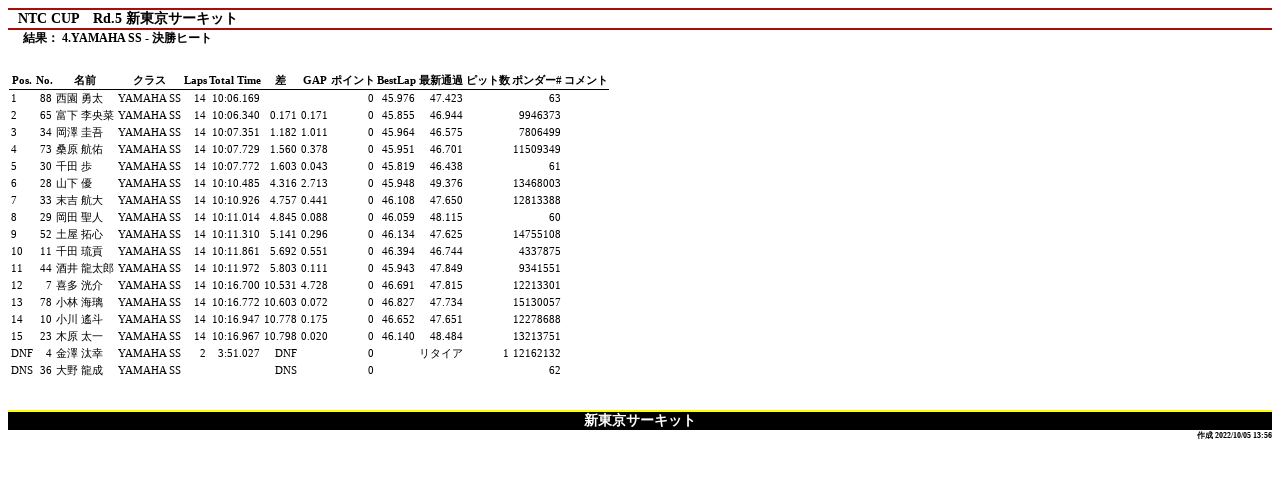

--- FILE ---
content_type: text/html
request_url: https://old-www.n-tokyo.co.jp/4.yamaha%20ss%20-%20%E6%B1%BA%E5%8B%9D%E3%83%92%E3%83%BC%E3%83%88%20-%20%E3%83%AC%E3%83%BC%E3%82%B9%E7%B5%90%E6%9E%9C20221005.html
body_size: 1646
content:
<html>
<head>
<title>結果： 4.YAMAHA SS 決勝ヒート</title>
<meta http-equiv="content-type" content="text/html; charset=utf-8"/>
<style type="text/css">table,li,h1,h2,h3, div { font-family: verdana; font-size: 11px;} 
			table {border-style: solid; border-width: 0px; border-color: #000000; padding: 1px; spacing: 1px; cellspacing: 0 px; } 
			table.footer {margin-left: 10px; margin-top: 10px; font-size: 10px; } 
			body {background-color: #ffffff; margin-left: 0 px; margin-right:0 px; margin-top: 12 px; margin-bottom=0; marginheight=0; marginwidth=0; srollbar-base-color: #EEEEEE; scrollbar-face-color: #DDDDDD; scrollbar-track-color: #EEEEEE; scrollbar-arrow-color: #586B9C; scrollbar-highlight-color: #EEEEEE; scrollbar-3dlight-color: #FFFFFF; scrollbar-shadow-color: #FFFFFF; scrollbar-darkshadow-color: #CCCCCC;} 
			div.headerbig {padding-left: 10px; font-size: 14px; font-weight: bold; border-top: 2px solid #a80e0a; border-bottom: 2px solid #a80e0a;} 
			div.headersmall {padding-left: 15px; font-size: 12px; font-weight: bold;} 
			div.info {padding-left: 15px; padding-top: 5px; padding-bottom: 5px; font-size: 11px; } 
			div.footer {width: 100%; margin-top: 30px; text-align: center; font-size: 14px; font-weight: bold; border-top: 2px solid yellow; background-color: black; color: white;} 
			div.save {width: 100%;  text-align: right; font-size: 8px; font-weight: bold; background-color: white; color: black;} 
			table.header {font-weight: bold; text-align: left; background-color: white; color: #a80e0a; width: 100%;} 
			th.column {font-weight: bold; font-size: 13 px; border-bottom: 1px solid black; } 
			td.column {font-weight: bold; height: 20px; font-size: 14 px; border-bottom: 1px solid #a80e0a; padding-top: 10px;} 
td.s1l {text-align: left; color: rgb(0, 0, 0); background-color: rgb(255, 255, 255); padding-left: 2; padding-right: 2; padding-top: 1;} 
td.s1r {text-align: right; color: rgb(0, 0, 0); background-color: rgb(255, 255, 255); padding-left: 2; padding-right: 2; padding-top: 1;} 
</style>
</head>
<body>
<div style="">
<div class="headerbig">NTC CUP　Rd.5 新東京サーキット</div>
<div class="headerbottom"/>
<div class="headersmall">結果： 4.YAMAHA SS - 決勝ヒート</div>
<br/>
<br/>
<table class="points" cellspacing="0 px">
<tr class="header">
<th class="column" text-align="left" _column_width="54">Pos.</th>
<th class="column" text-align="right" _column_width="54">No.</th>
<th class="column" text-align="left" _column_width="154">名前</th>
<th class="column" text-align="left" _column_width="96">クラス</th>
<th class="column" text-align="right" _column_width="84">Laps</th>
<th class="column" text-align="right" _column_width="145">Total Time</th>
<th class="column" text-align="right" _column_width="75">差</th>
<th class="column" text-align="right" _column_width="78">GAP</th>
<th class="column" text-align="right" _column_width="85">ポイント</th>
<th class="column" text-align="right" _column_width="102">BestLap</th>
<th class="column" text-align="right" _column_width="102">最新通過</th>
<th class="column" text-align="right" _column_width="72">ピット数</th>
<th class="column" text-align="right" _column_width="72">ポンダー#</th>
<th class="column" text-align="left" _column_width="246">コメント</th>
</tr>
<tr>
<td class="s1l">1</td>
<td class="s1r">88</td>
<td class="s1l">西園 勇太</td>
<td class="s1l">YAMAHA SS</td>
<td class="s1r">14</td>
<td class="s1r">10:06.169</td>
<td class="s1r"/>
<td class="s1r"/>
<td class="s1r">0</td>
<td class="s1r">45.976</td>
<td class="s1r">47.423</td>
<td class="s1r"/>
<td class="s1r">63</td>
<td class="s1l"/>
</tr>
<tr>
<td class="s1l">2</td>
<td class="s1r">65</td>
<td class="s1l">富下 李央菜</td>
<td class="s1l">YAMAHA SS</td>
<td class="s1r">14</td>
<td class="s1r">10:06.340</td>
<td class="s1r">0.171</td>
<td class="s1r">0.171</td>
<td class="s1r">0</td>
<td class="s1r">45.855</td>
<td class="s1r">46.944</td>
<td class="s1r"/>
<td class="s1r">9946373</td>
<td class="s1l"/>
</tr>
<tr>
<td class="s1l">3</td>
<td class="s1r">34</td>
<td class="s1l">岡澤 圭吾</td>
<td class="s1l">YAMAHA SS</td>
<td class="s1r">14</td>
<td class="s1r">10:07.351</td>
<td class="s1r">1.182</td>
<td class="s1r">1.011</td>
<td class="s1r">0</td>
<td class="s1r">45.964</td>
<td class="s1r">46.575</td>
<td class="s1r"/>
<td class="s1r">7806499</td>
<td class="s1l"/>
</tr>
<tr>
<td class="s1l">4</td>
<td class="s1r">73</td>
<td class="s1l">桑原 航佑</td>
<td class="s1l">YAMAHA SS</td>
<td class="s1r">14</td>
<td class="s1r">10:07.729</td>
<td class="s1r">1.560</td>
<td class="s1r">0.378</td>
<td class="s1r">0</td>
<td class="s1r">45.951</td>
<td class="s1r">46.701</td>
<td class="s1r"/>
<td class="s1r">11509349</td>
<td class="s1l"/>
</tr>
<tr>
<td class="s1l">5</td>
<td class="s1r">30</td>
<td class="s1l">千田 歩</td>
<td class="s1l">YAMAHA SS</td>
<td class="s1r">14</td>
<td class="s1r">10:07.772</td>
<td class="s1r">1.603</td>
<td class="s1r">0.043</td>
<td class="s1r">0</td>
<td class="s1r">45.819</td>
<td class="s1r">46.438</td>
<td class="s1r"/>
<td class="s1r">61</td>
<td class="s1l"/>
</tr>
<tr>
<td class="s1l">6</td>
<td class="s1r">28</td>
<td class="s1l">山下 優</td>
<td class="s1l">YAMAHA SS</td>
<td class="s1r">14</td>
<td class="s1r">10:10.485</td>
<td class="s1r">4.316</td>
<td class="s1r">2.713</td>
<td class="s1r">0</td>
<td class="s1r">45.948</td>
<td class="s1r">49.376</td>
<td class="s1r"/>
<td class="s1r">13468003</td>
<td class="s1l"/>
</tr>
<tr>
<td class="s1l">7</td>
<td class="s1r">33</td>
<td class="s1l">末吉 航大</td>
<td class="s1l">YAMAHA SS</td>
<td class="s1r">14</td>
<td class="s1r">10:10.926</td>
<td class="s1r">4.757</td>
<td class="s1r">0.441</td>
<td class="s1r">0</td>
<td class="s1r">46.108</td>
<td class="s1r">47.650</td>
<td class="s1r"/>
<td class="s1r">12813388</td>
<td class="s1l"/>
</tr>
<tr>
<td class="s1l">8</td>
<td class="s1r">29</td>
<td class="s1l">岡田 聖人</td>
<td class="s1l">YAMAHA SS</td>
<td class="s1r">14</td>
<td class="s1r">10:11.014</td>
<td class="s1r">4.845</td>
<td class="s1r">0.088</td>
<td class="s1r">0</td>
<td class="s1r">46.059</td>
<td class="s1r">48.115</td>
<td class="s1r"/>
<td class="s1r">60</td>
<td class="s1l"/>
</tr>
<tr>
<td class="s1l">9</td>
<td class="s1r">52</td>
<td class="s1l">土屋 拓心</td>
<td class="s1l">YAMAHA SS</td>
<td class="s1r">14</td>
<td class="s1r">10:11.310</td>
<td class="s1r">5.141</td>
<td class="s1r">0.296</td>
<td class="s1r">0</td>
<td class="s1r">46.134</td>
<td class="s1r">47.625</td>
<td class="s1r"/>
<td class="s1r">14755108</td>
<td class="s1l"/>
</tr>
<tr>
<td class="s1l">10</td>
<td class="s1r"> 11</td>
<td class="s1l">千田 琉貢</td>
<td class="s1l">YAMAHA SS</td>
<td class="s1r">14</td>
<td class="s1r">10:11.861</td>
<td class="s1r">5.692</td>
<td class="s1r">0.551</td>
<td class="s1r">0</td>
<td class="s1r">46.394</td>
<td class="s1r">46.744</td>
<td class="s1r"/>
<td class="s1r">4337875</td>
<td class="s1l"/>
</tr>
<tr>
<td class="s1l">11</td>
<td class="s1r">44</td>
<td class="s1l">酒井 龍太郎</td>
<td class="s1l">YAMAHA SS</td>
<td class="s1r">14</td>
<td class="s1r">10:11.972</td>
<td class="s1r">5.803</td>
<td class="s1r">0.111</td>
<td class="s1r">0</td>
<td class="s1r">45.943</td>
<td class="s1r">47.849</td>
<td class="s1r"/>
<td class="s1r">9341551</td>
<td class="s1l"/>
</tr>
<tr>
<td class="s1l">12</td>
<td class="s1r">7</td>
<td class="s1l">喜多 洸介</td>
<td class="s1l">YAMAHA SS</td>
<td class="s1r">14</td>
<td class="s1r">10:16.700</td>
<td class="s1r">10.531</td>
<td class="s1r">4.728</td>
<td class="s1r">0</td>
<td class="s1r">46.691</td>
<td class="s1r">47.815</td>
<td class="s1r"/>
<td class="s1r">12213301</td>
<td class="s1l"/>
</tr>
<tr>
<td class="s1l">13</td>
<td class="s1r">78</td>
<td class="s1l">小林 海璃</td>
<td class="s1l">YAMAHA SS</td>
<td class="s1r">14</td>
<td class="s1r">10:16.772</td>
<td class="s1r">10.603</td>
<td class="s1r">0.072</td>
<td class="s1r">0</td>
<td class="s1r">46.827</td>
<td class="s1r">47.734</td>
<td class="s1r"/>
<td class="s1r">15130057</td>
<td class="s1l"/>
</tr>
<tr>
<td class="s1l">14</td>
<td class="s1r">10</td>
<td class="s1l">小川 遙斗</td>
<td class="s1l">YAMAHA SS</td>
<td class="s1r">14</td>
<td class="s1r">10:16.947</td>
<td class="s1r">10.778</td>
<td class="s1r">0.175</td>
<td class="s1r">0</td>
<td class="s1r">46.652</td>
<td class="s1r">47.651</td>
<td class="s1r"/>
<td class="s1r">12278688</td>
<td class="s1l"/>
</tr>
<tr>
<td class="s1l">15</td>
<td class="s1r">23</td>
<td class="s1l">木原 太一</td>
<td class="s1l">YAMAHA SS</td>
<td class="s1r">14</td>
<td class="s1r">10:16.967</td>
<td class="s1r">10.798</td>
<td class="s1r">0.020</td>
<td class="s1r">0</td>
<td class="s1r">46.140</td>
<td class="s1r">48.484</td>
<td class="s1r"/>
<td class="s1r">13213751</td>
<td class="s1l"/>
</tr>
<tr>
<td class="s1l">DNF</td>
<td class="s1r">4</td>
<td class="s1l">金澤 汰幸</td>
<td class="s1l">YAMAHA SS</td>
<td class="s1r">2</td>
<td class="s1r">3:51.027</td>
<td class="s1r">DNF</td>
<td class="s1r"/>
<td class="s1r">0</td>
<td class="s1r"/>
<td class="s1r">リタイア</td>
<td class="s1r">1</td>
<td class="s1r">12162132</td>
<td class="s1l"/>
</tr>
<tr>
<td class="s1l">DNS</td>
<td class="s1r">36</td>
<td class="s1l">大野 龍成</td>
<td class="s1l">YAMAHA SS</td>
<td class="s1r"/>
<td class="s1r"/>
<td class="s1r">DNS</td>
<td class="s1r"/>
<td class="s1r">0</td>
<td class="s1r"/>
<td class="s1r"/>
<td class="s1r"/>
<td class="s1r">62</td>
<td class="s1l"/>
</tr>
</table>
<div class="footer">新東京サーキット</div>
</div>
<div class="save">作成 2022/10/05 13:56</div>
</body>
</html>
